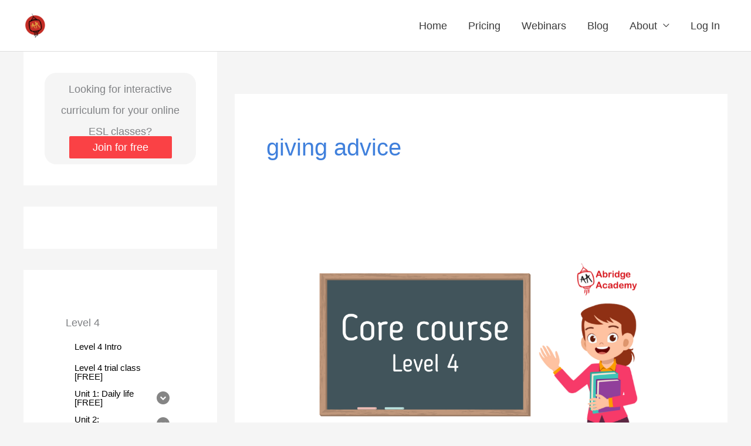

--- FILE ---
content_type: text/css
request_url: https://abridgeacademy.com/wp-content/uploads/uag-plugin/assets/1000/uag-css-956.css?ver=1769107282
body_size: 1423
content:
.uag-blocks-common-selector{z-index:var(--z-index-desktop) !important}@media (max-width: 976px){.uag-blocks-common-selector{z-index:var(--z-index-tablet) !important}}@media (max-width: 767px){.uag-blocks-common-selector{z-index:var(--z-index-mobile) !important}}
.wp-block-uagb-container{display:flex;position:relative;box-sizing:border-box;transition-property:box-shadow;transition-duration:0.2s;transition-timing-function:ease}.wp-block-uagb-container .spectra-container-link-overlay{bottom:0;left:0;position:absolute;right:0;top:0;z-index:10}.wp-block-uagb-container.uagb-is-root-container{margin-left:auto;margin-right:auto}.wp-block-uagb-container.alignfull.uagb-is-root-container .uagb-container-inner-blocks-wrap{display:flex;position:relative;box-sizing:border-box;margin-left:auto !important;margin-right:auto !important}.wp-block-uagb-container .wp-block-uagb-blockquote,.wp-block-uagb-container .wp-block-spectra-pro-login,.wp-block-uagb-container .wp-block-spectra-pro-register{margin:unset}.wp-block-uagb-container .uagb-container__video-wrap{height:100%;width:100%;top:0;left:0;position:absolute;overflow:hidden;-webkit-transition:opacity 1s;-o-transition:opacity 1s;transition:opacity 1s}.wp-block-uagb-container .uagb-container__video-wrap video{max-width:100%;width:100%;height:100%;margin:0;line-height:1;border:none;display:inline-block;vertical-align:baseline;-o-object-fit:cover;object-fit:cover;background-size:cover}.wp-block-uagb-container.uagb-layout-grid{display:grid;width:100%}.wp-block-uagb-container.uagb-layout-grid>.uagb-container-inner-blocks-wrap{display:inherit;width:inherit}.wp-block-uagb-container.uagb-layout-grid>.uagb-container-inner-blocks-wrap>.wp-block-uagb-container{max-width:unset !important;width:unset !important}.wp-block-uagb-container.uagb-layout-grid>.wp-block-uagb-container{max-width:unset !important;width:unset !important}.wp-block-uagb-container.uagb-layout-grid.uagb-is-root-container{margin-left:auto;margin-right:auto}.wp-block-uagb-container.uagb-layout-grid.uagb-is-root-container>.wp-block-uagb-container{max-width:unset !important;width:unset !important}.wp-block-uagb-container.uagb-layout-grid.alignwide.uagb-is-root-container{margin-left:auto;margin-right:auto}.wp-block-uagb-container.uagb-layout-grid.alignfull.uagb-is-root-container .uagb-container-inner-blocks-wrap{display:inherit;position:relative;box-sizing:border-box;margin-left:auto !important;margin-right:auto !important}body .wp-block-uagb-container>.uagb-container-inner-blocks-wrap>*:not(.wp-block-uagb-container):not(.wp-block-uagb-column):not(.wp-block-uagb-container):not(.wp-block-uagb-section):not(.uagb-container__shape):not(.uagb-container__video-wrap):not(.wp-block-spectra-pro-register):not(.wp-block-spectra-pro-login):not(.uagb-slider-container):not(.spectra-image-gallery__control-lightbox):not(.wp-block-uagb-info-box),body .wp-block-uagb-container>.uagb-container-inner-blocks-wrap,body .wp-block-uagb-container>*:not(.wp-block-uagb-container):not(.wp-block-uagb-column):not(.wp-block-uagb-container):not(.wp-block-uagb-section):not(.uagb-container__shape):not(.uagb-container__video-wrap):not(.wp-block-spectra-pro-register):not(.wp-block-spectra-pro-login):not(.uagb-slider-container):not(.spectra-container-link-overlay):not(.spectra-image-gallery__control-lightbox):not(.wp-block-uagb-lottie):not(.uagb-faq__outer-wrap){min-width:unset !important;width:100%;position:relative}body .ast-container .wp-block-uagb-container>.uagb-container-inner-blocks-wrap>.wp-block-uagb-container>ul,body .ast-container .wp-block-uagb-container>.uagb-container-inner-blocks-wrap>.wp-block-uagb-container ol,body .ast-container .wp-block-uagb-container>.uagb-container-inner-blocks-wrap>ul,body .ast-container .wp-block-uagb-container>.uagb-container-inner-blocks-wrap ol{max-width:-webkit-fill-available;margin-block-start:0;margin-block-end:0;margin-left:20px}.ast-plain-container .editor-styles-wrapper .block-editor-block-list__layout.is-root-container .uagb-is-root-container.wp-block-uagb-container.alignwide{margin-left:auto;margin-right:auto}.uagb-container__shape{overflow:hidden;position:absolute;left:0;width:100%;line-height:0;direction:ltr}.uagb-container__shape-top{top:-3px}.uagb-container__shape-bottom{bottom:-3px}.uagb-container__shape.uagb-container__invert.uagb-container__shape-bottom,.uagb-container__shape.uagb-container__invert.uagb-container__shape-top{-webkit-transform:rotate(180deg);-ms-transform:rotate(180deg);transform:rotate(180deg)}.uagb-container__shape.uagb-container__shape-flip svg{transform:translateX(-50%) rotateY(180deg)}.uagb-container__shape svg{display:block;width:-webkit-calc(100% + 1.3px);width:calc(100% + 1.3px);position:relative;left:50%;-webkit-transform:translateX(-50%);-ms-transform:translateX(-50%);transform:translateX(-50%)}.uagb-container__shape .uagb-container__shape-fill{-webkit-transform-origin:center;-ms-transform-origin:center;transform-origin:center;-webkit-transform:rotateY(0deg);transform:rotateY(0deg)}.uagb-container__shape.uagb-container__shape-above-content{z-index:9;pointer-events:none}.nv-single-page-wrap .nv-content-wrap.entry-content .wp-block-uagb-container.alignfull{margin-left:calc(50% - 50vw);margin-right:calc(50% - 50vw)}@media only screen and (max-width: 767px){.wp-block-uagb-container .wp-block-uagb-advanced-heading{width:-webkit-fill-available}}.wp-block-uagb-image--align-none{justify-content:center}
.wp-block-uagb-container.uagb-block-7941da1f .uagb-container__shape-top svg{width: calc( 100% + 1.3px );}.wp-block-uagb-container.uagb-block-7941da1f .uagb-container__shape.uagb-container__shape-top .uagb-container__shape-fill{fill: rgba(51,51,51,1);}.wp-block-uagb-container.uagb-block-7941da1f .uagb-container__shape-bottom svg{width: calc( 100% + 1.3px );}.wp-block-uagb-container.uagb-block-7941da1f .uagb-container__shape.uagb-container__shape-bottom .uagb-container__shape-fill{fill: rgba(51,51,51,1);}.wp-block-uagb-container.uagb-block-7941da1f .uagb-container__video-wrap video{opacity: 1;}.wp-block-uagb-container.uagb-is-root-container .uagb-block-7941da1f{max-width: 100%;width: 100%;}.wp-block-uagb-container.uagb-is-root-container.alignfull.uagb-block-7941da1f > .uagb-container-inner-blocks-wrap{--inner-content-custom-width: min( 100%, 100%);max-width: var(--inner-content-custom-width);width: 100%;flex-direction: column;align-items: stretch;justify-content: space-evenly;flex-wrap: nowrap;row-gap: 10px;column-gap: 20px;}.wp-block-uagb-container.uagb-block-7941da1f{box-shadow: 0px 0px   #00000070 ;padding-top: 10px;padding-bottom: 10px;padding-left: 10px;padding-right: 10px;margin-top: 0px !important;margin-bottom: 0px !important;margin-left: 0px;margin-right: 0px;overflow: visible;order: initial;border-top-left-radius: 20px;border-top-right-radius: 20px;border-bottom-left-radius: 20px;border-bottom-right-radius: 20px;border-style: none;border-color: inherit;background-color: var(--ast-global-color-4);;row-gap: 10px;column-gap: 20px;}@media only screen and (max-width: 976px) {.wp-block-uagb-container.uagb-is-root-container .uagb-block-7941da1f{width: 100%;}.wp-block-uagb-container.uagb-is-root-container.alignfull.uagb-block-7941da1f > .uagb-container-inner-blocks-wrap{--inner-content-custom-width: min( 100%, 1024px);max-width: var(--inner-content-custom-width);width: 100%;}.wp-block-uagb-container.uagb-block-7941da1f{padding-top: 10px;padding-bottom: 10px;padding-left: 10px;padding-right: 10px;margin-top: 0px !important;margin-bottom: 0px !important;margin-left: 0px;margin-right: 0px;order: initial;border-style: none;background-color: var(--ast-global-color-4);;}}@media only screen and (max-width: 767px) {.wp-block-uagb-container.uagb-is-root-container .uagb-block-7941da1f{max-width: 100%;width: 100%;}.wp-block-uagb-container.uagb-is-root-container.alignfull.uagb-block-7941da1f > .uagb-container-inner-blocks-wrap{--inner-content-custom-width: min( 100%, 767px);max-width: var(--inner-content-custom-width);width: 100%;flex-wrap: wrap;}.wp-block-uagb-container.uagb-block-7941da1f{padding-top: 10px;padding-bottom: 10px;padding-left: 10px;padding-right: 10px;margin-top: 0px !important;margin-bottom: 0px !important;margin-left: 0px;margin-right: 0px;order: initial;border-style: none;background-color: var(--ast-global-color-4);;}}.wp-block-uagb-container.uagb-block-847e3517 .uagb-container__shape-top svg{width: calc( 100% + 1.3px );}.wp-block-uagb-container.uagb-block-847e3517 .uagb-container__shape.uagb-container__shape-top .uagb-container__shape-fill{fill: rgba(51,51,51,1);}.wp-block-uagb-container.uagb-block-847e3517 .uagb-container__shape-bottom svg{width: calc( 100% + 1.3px );}.wp-block-uagb-container.uagb-block-847e3517 .uagb-container__shape.uagb-container__shape-bottom .uagb-container__shape-fill{fill: rgba(51,51,51,1);}.wp-block-uagb-container.uagb-block-847e3517 .uagb-container__video-wrap video{opacity: 1;}.wp-block-uagb-container.uagb-is-root-container .uagb-block-847e3517{max-width: 100%;width: 100%;}.wp-block-uagb-container.uagb-is-root-container.alignfull.uagb-block-847e3517 > .uagb-container-inner-blocks-wrap{--inner-content-custom-width: min( 100%, 100%);max-width: var(--inner-content-custom-width);width: 100%;flex-direction: column;align-items: stretch;justify-content: space-evenly;flex-wrap: nowrap;row-gap: 10px;column-gap: 20px;}.wp-block-uagb-container.uagb-block-847e3517{box-shadow: 0px 0px   #00000070 ;padding-top: 10px;padding-bottom: 10px;padding-left: 10px;padding-right: 10px;margin-top: 0px !important;margin-bottom: 0px !important;margin-left: 0px;margin-right: 0px;overflow: visible;order: initial;border-top-left-radius: 20px;border-top-right-radius: 20px;border-bottom-left-radius: 20px;border-bottom-right-radius: 20px;border-style: none;border-color: inherit;background-color: var(--ast-global-color-4);;row-gap: 10px;column-gap: 20px;}@media only screen and (max-width: 976px) {.wp-block-uagb-container.uagb-is-root-container .uagb-block-847e3517{width: 100%;}.wp-block-uagb-container.uagb-is-root-container.alignfull.uagb-block-847e3517 > .uagb-container-inner-blocks-wrap{--inner-content-custom-width: min( 100%, 1024px);max-width: var(--inner-content-custom-width);width: 100%;}.wp-block-uagb-container.uagb-block-847e3517{padding-top: 10px;padding-bottom: 10px;padding-left: 10px;padding-right: 10px;margin-top: 0px !important;margin-bottom: 0px !important;margin-left: 0px;margin-right: 0px;order: initial;border-style: none;background-color: var(--ast-global-color-4);;}}@media only screen and (max-width: 767px) {.wp-block-uagb-container.uagb-is-root-container .uagb-block-847e3517{max-width: 100%;width: 100%;}.wp-block-uagb-container.uagb-is-root-container.alignfull.uagb-block-847e3517 > .uagb-container-inner-blocks-wrap{--inner-content-custom-width: min( 100%, 767px);max-width: var(--inner-content-custom-width);width: 100%;flex-wrap: wrap;}.wp-block-uagb-container.uagb-block-847e3517{padding-top: 10px;padding-bottom: 10px;padding-left: 10px;padding-right: 10px;margin-top: 0px !important;margin-bottom: 0px !important;margin-left: 0px;margin-right: 0px;order: initial;border-style: none;background-color: var(--ast-global-color-4);;}}.wp-block-uagb-container.uagb-block-f4c8faed .uagb-container__shape-top svg{width: calc( 100% + 1.3px );}.wp-block-uagb-container.uagb-block-f4c8faed .uagb-container__shape.uagb-container__shape-top .uagb-container__shape-fill{fill: rgba(51,51,51,1);}.wp-block-uagb-container.uagb-block-f4c8faed .uagb-container__shape-bottom svg{width: calc( 100% + 1.3px );}.wp-block-uagb-container.uagb-block-f4c8faed .uagb-container__shape.uagb-container__shape-bottom .uagb-container__shape-fill{fill: rgba(51,51,51,1);}.wp-block-uagb-container.uagb-block-f4c8faed .uagb-container__video-wrap video{opacity: 1;}.wp-block-uagb-container.uagb-is-root-container .uagb-block-f4c8faed{max-width: 100%;width: 100%;}.wp-block-uagb-container.uagb-is-root-container.alignfull.uagb-block-f4c8faed > .uagb-container-inner-blocks-wrap{--inner-content-custom-width: min( 100%, 100%);max-width: var(--inner-content-custom-width);width: 100%;flex-direction: column;align-items: stretch;justify-content: space-evenly;flex-wrap: nowrap;row-gap: 20px;column-gap: 20px;}.wp-block-uagb-container.uagb-block-f4c8faed{box-shadow: 0px 0px   #00000070 ;padding-top: 10px;padding-bottom: 10px;padding-left: 10px;padding-right: 10px;margin-top: 0px !important;margin-bottom: 20px !important;margin-left: 0px;margin-right: 0px;overflow: visible;order: initial;border-top-left-radius: 20px;border-top-right-radius: 20px;border-bottom-left-radius: 20px;border-bottom-right-radius: 20px;border-style: none;border-color: inherit;background-color: var(--ast-global-color-4);;row-gap: 20px;column-gap: 20px;}@media only screen and (max-width: 976px) {.wp-block-uagb-container.uagb-is-root-container .uagb-block-f4c8faed{width: 100%;}.wp-block-uagb-container.uagb-is-root-container.alignfull.uagb-block-f4c8faed > .uagb-container-inner-blocks-wrap{--inner-content-custom-width: min( 100%, 1024px);max-width: var(--inner-content-custom-width);width: 100%;}.wp-block-uagb-container.uagb-block-f4c8faed{padding-top: 10px;padding-bottom: 10px;padding-left: 10px;padding-right: 10px;margin-top: 0px !important;margin-bottom: 20px !important;margin-left: 0px;margin-right: 0px;order: initial;border-style: none;background-color: var(--ast-global-color-4);;}}@media only screen and (max-width: 767px) {.wp-block-uagb-container.uagb-is-root-container .uagb-block-f4c8faed{max-width: 100%;width: 100%;}.wp-block-uagb-container.uagb-is-root-container.alignfull.uagb-block-f4c8faed > .uagb-container-inner-blocks-wrap{--inner-content-custom-width: min( 100%, 767px);max-width: var(--inner-content-custom-width);width: 100%;flex-wrap: wrap;}.wp-block-uagb-container.uagb-block-f4c8faed{padding-top: 10px;padding-bottom: 10px;padding-left: 10px;padding-right: 10px;margin-top: 0px !important;margin-bottom: 20px !important;margin-left: 0px;margin-right: 0px;order: initial;border-style: none;background-color: var(--ast-global-color-4);;}}